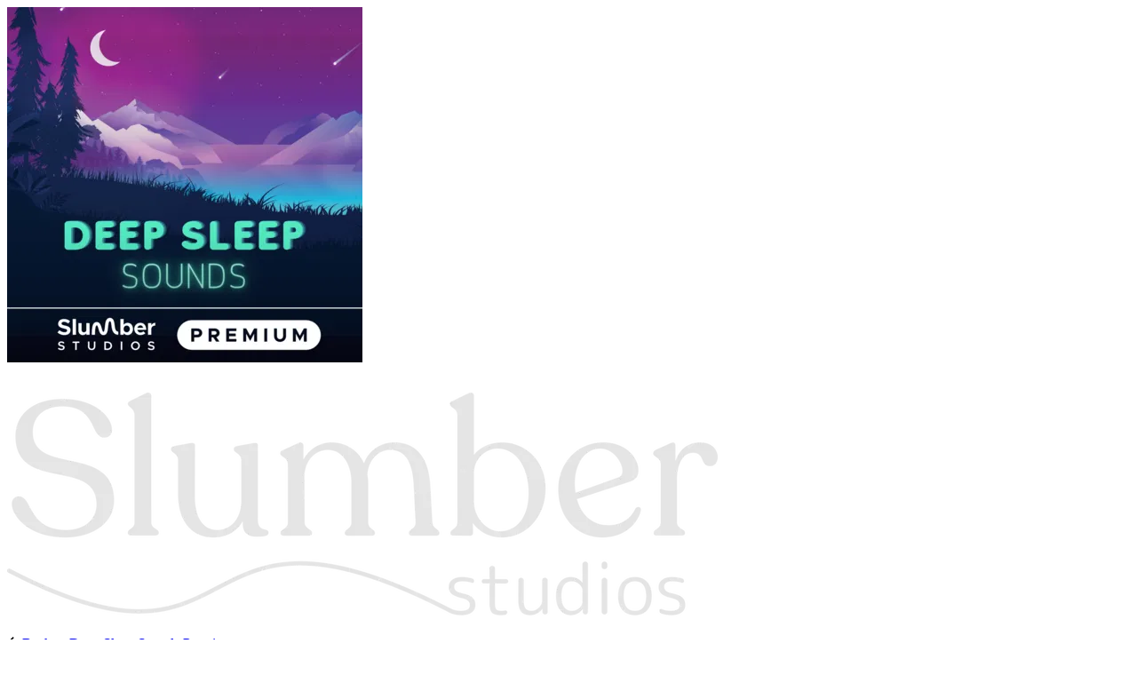

--- FILE ---
content_type: text/html; charset=utf-8
request_url: https://sleepsounds.supercast.com/checkouts/new?subscription%5Bplan_id%5D=6165&subscription%5Bprice_id%5D=10993&coupon=&
body_size: 5554
content:

<!DOCTYPE html>
<html>
<head>

  <meta charset="utf-8" />
    <meta name="turbo-cache-control" content="no-cache" />
  <meta http-equiv="X-UA-Compatible" content="IE=edge,chrome=1" />
  <meta name="viewport" content="width=device-width, initial-scale=1, minimum-scale=1, maximum-scale=1, user-scalable=no">
  <meta property="og:type" content="website" />
<meta name="twitter:card" content="summary" />
<meta property="og:site_name" content="Supercast" />
<meta name="twitter:domain" content="supercast.com" />
<meta name="twitter:site" content="@supercast" />

<meta property="og:url" content="https://sleepsounds.supercast.com/" />
<meta name="twitter:url" content="https://sleepsounds.supercast.com/" />

<meta property="og:image" content="https://supercast-storage-assets.b-cdn.net/channel/1518/artwork/small-35a3c95885d1f49abf1030a1388547df.png" />
<meta property="og:image:secure_url" content="https://supercast-storage-assets.b-cdn.net/channel/1518/artwork/small-35a3c95885d1f49abf1030a1388547df.png" />
<meta name="twitter:image" content="https://supercast-storage-assets.b-cdn.net/channel/1518/artwork/small-35a3c95885d1f49abf1030a1388547df.png" />
<meta property="og:image:width" content="1400" />
<meta property="og:image:height" content="1400" />

  <meta property="og:title" content="Deep Sleep Sounds Premium" />
  <meta name="twitter:title" content="Deep Sleep Sounds Premium" />
  <meta property="og:image:alt" content="Artwork for Supercast series Deep Sleep Sounds Premium" />
  <meta name="twitter:image:alt" content="Artwork for Supercast series Deep Sleep Sounds Premium" />

  <meta name="description" content="Help support the podcast and get access to 8-hour episodes for all-night listening.

(Please note: Unfortunately, due to changes in Spotify's policies, Deep Sleep Sounds premium is no longer available in Spotify.)" />
  <meta property="og:description" content="Help support the podcast and get access to 8-hour episodes for all-night listening.

(Please note: Unfortunately, due to changes in Spotify's policies, Deep Sleep Sounds premium is no longer available in Spotify.)" />
  <meta name="twitter:description" content="Help support the podcast and get access to 8-hour episodes for all-night listening.

(Please note: Unfortunately, due to changes in Spotify's policies, Deep Sleep Sounds premium is no longer available in Spotify.)" />

  <link href="https://assets.supercast.com/assets/favicon-f9dc683f.png" rel="shortcut icon" type="image/x-icon"/>

  <title>Deep Sleep Sounds Premium</title>
  <meta name="csrf-param" content="authenticity_token" />
<meta name="csrf-token" content="ni86xxEKGymCyo1OPwcabA6VSLN6RlnB0WShWDE4IU1WEozMNi37bJ46nvv0ezRbDbNMj49YXvmSKd-GGKuZLw" />
  
  <script src="https://assets.supercast.com/assets/engines/signup/signup-d31b79bc.js"></script>
  <script src="https://assets.supercast.com/assets/core-63068320.js"></script>

  <style>
    :root {
      --accent-color: #6c5be7;
      --accent-color-text: white;
      --emphasis-color: #6c5be7;
      --emphasis-color-text: white;
    }
  </style>
  <link rel="stylesheet" href="https://assets.supercast.com/assets/tailwind-1213b88d.css" media="all" />
  <input type="hidden" id="__mixpanel_key" value="3e69e23c251d27d8116bf32f597ee0d4">

<script>
  document.addEventListener('DOMContentLoaded', function() {
    if (window.analytics) {
      window.analytics.logEvent('Viewed Signup Checkouts - New Page', {
        category: "Signup",
        name: "Checkouts - New",
        path: window.location.pathname,
        referrer: document.referrer,
        title: document.title,
        url: window.location.href,
        subdomain: window.location.host.split(".")[0],
        signed_in: false,
      });

    }
  });
</script>
</head>
<body class="text-lg overflow-x-hidden" data-controller="preview-target" data-environment="production">
  <div aria-live="assertive" class="pointer-events-none fixed inset-0 flex items-end px-4 py-6 sm:items-start sm:p-6 sm:pt-24 z-50">
  <div class="flex w-full flex-col items-center space-y-4 sm:items-end">

  </div>
</div>
  <div class='flex flex-col h-screen justify-between'>
    <div class='mb-auto'>
        <div class="w-full h-full min-h-screen bg-white lg:bg-gray-900 lg:py-8 lg:px-4 md:py-8 relative overflow-hidden">
    <img class="print:hidden hidden lg:block absolute top-0 left-0 right-0 bottom-0 w-full blur-xl opacity-10 z-0" src="https://supercast-storage-assets.b-cdn.net/channel/1518/artwork/small-35a3c95885d1f49abf1030a1388547df.png" />
    <div class="relative mx-auto lg:w-[42rem]">
      <a class="hidden print:hidden lg:block" href="https://sleepsounds.supercast.com">
        <img class="h-12 my-12" src="https://supercast-storage-assets.b-cdn.net/landingpage/1561/logo/large-eb8e6b02b55b6b484b6f82fafcc817a2.png" />
</a>      <div class="lg:rounded-2xl bg-white relative overflow-hidden lg:h-fit text-black">
        <script src="https://www.google.com/recaptcha/api.js?render=explicit" async defer></script>

<div>
  <form class="simple_form sc-form inline-signup-form flex-grow text-left stripe-form" id="new_subscription" data-turbo="false" data-controller="stripe-payment" data-stripe-payment-account-value="acct_1Ge3L6IYm8T5jbLt" data-stripe-payment-currency-value="usd" data-stripe-payment-public-key-value="pk_live_bagv5Fc5xK3SGaZ5kXbZHbAu00Epcah2m9" data-stripe-payment-intent-secret-value="seti_1SsNRmIYm8T5jbLtLYJ1diiz_secret_Tq3Y0TDkvNcWL1Rl02WwRvGFHMCK6vz" data-stripe-payment-intent-type-value="setup" data-stripe-payment-amount-value="299" data-stripe-payment-description-value="Deep Sleep Sounds Premium Subscription" data-stripe-payment-interval-value="month" action="https://sleepsounds.supercast.com/checkouts" accept-charset="UTF-8" method="post"><input type="hidden" name="authenticity_token" value="unoazKYNijVO8JEUKGM5iGhSAzrViFLQ0_diZ1XRajFIW2hDTmksr7aYBneIeCIbJenh16sf3exiP0TGjCS0Hw" autocomplete="off" />
    <input type="hidden" name="code" id="code" autocomplete="off" />
    <input type="hidden" name="coupon" id="coupon" autocomplete="off" />
    <input type="hidden" name="opt_out" id="opt_out" autocomplete="off" />
    <div class="field hidden subscription_config"><input value="null" class="hidden sc-input" autocomplete="off" type="hidden" name="subscription[config]" id="subscription_config" /></div>
    <div class="field hidden subscription_plan_id"><input class="hidden sc-input" autocomplete="off" type="hidden" value="6165" name="subscription[plan_id]" id="subscription_plan_id" /></div>
    <div class="field hidden subscription_price_id"><input class="hidden sc-input" autocomplete="off" type="hidden" value="10993" name="subscription[price_id]" id="subscription_price_id" /></div>

    <div class='flex flex-col items-stretch'>
      
<div class='bg-gray-200 flex flex-col gap-4 p-6 md:p-12 pb-0 md:pb-0'
     data-controller='extra-support'
     data-base-price="299">

    <a href="javascript: history.back();" class="text-gray-500 stroke-gray-500 flex gap-2 items-center"><svg verion="1.1" role="img" width="13" height="13" viewBox="0 0 13 13" aria-label="Left arrow"><path d="m1130 7.6875h-9.88812l4.53781-4.5378125-1.14969-1.1496875-6.5 6.5 6.5 6.5 1.14969-1.1496875-4.53781-4.5378125h9.88812z" transform="matrix(1 0 0 1 -1117 -2)"/></svg> Back to Deep Sleep Sounds Premium</a>
  <header class='font-bold text-xl'>
    Subscribe to Deep Sleep Sounds Premium
  </header>

      <div class='py-2 flex items-center relative'>
        <div
          class="p-1 text-gray-700 bg-gray-100 relative inline-flex flex-shrink-0 rounded-full cursor-pointer border-none focus:outline-none items-center"
          >
            <a class="bg-white text-accent font-normal inline-block text-xs py-1 px-3 rounded-full ring-0" data-turbo="true" href="/checkouts/new?subscription%5Bplan_id%5D=6165&amp;subscription%5Bprice_id%5D=10993">
              Monthly
</a>            <a class=" font-normal inline-block text-xs py-1 px-3 rounded-full ring-0" data-turbo="true" href="/checkouts/new?subscription%5Bplan_id%5D=6165&amp;subscription%5Bprice_id%5D=10994">
              Yearly
                <span class='font-bold text-black'>(Save 30%)</span>
</a>        </div>
      </div>

    <turbo-frame data-extra-support-target="price" id="checkout-price" src="/checkouts/price?subscription%5Bplan_id%5D=6165&amp;subscription%5Bprice_id%5D=10993"></turbo-frame>

      <div data-controller="visibility-toggle" data-visibility-target-initial-toggle="false">
        <button type="button" class='font-medium bg-transparent text-accent' data-action="click->visibility-toggle#toggle">Increase your monthly support</button>
        <div data-target="visibility-toggle.target" class="hidden">
          <div class='text-sm text-gray-700 font-italic'>Pick a monthly support level, or enter your own.</div>
          <div class='flex flex-col md:flex-row items-center gap-2 mt-2'>
            <div class="flex w-full md:w-auto flex-wrap rounded-md border-gray-200 border-solid border">
    <div class="block has-[:checked]:font-bold bg-gray-200 text-black border-solid border-gray-300 border-0 border-r last:border-r-0 first:rounded-l-md last:rounded-r-md p-2 py-1 text-sm has-[:checked]:bg-accent has-[:checked]:text-white">
        <input class="hidden peer" type="radio" value="0" checked="checked" name="subscription[extra_support_cents]" id="subscription_extra_support_cents_0" />
        <label class="block w-full" for="subscription_extra_support_cents_0">$2.99</label>
</div>    <div class="block has-[:checked]:font-bold bg-gray-200 text-black border-solid border-gray-300 border-0 border-r last:border-r-0 first:rounded-l-md last:rounded-r-md p-2 py-1 text-sm has-[:checked]:bg-accent has-[:checked]:text-white">
        <input class="hidden peer" type="radio" value="200" name="subscription[extra_support_cents]" id="subscription_extra_support_cents_200" />
        <label class="block w-full" for="subscription_extra_support_cents_200">$4.99</label>
</div>    <div class="block has-[:checked]:font-bold bg-gray-200 text-black border-solid border-gray-300 border-0 border-r last:border-r-0 first:rounded-l-md last:rounded-r-md p-2 py-1 text-sm has-[:checked]:bg-accent has-[:checked]:text-white">
        <input class="hidden peer" type="radio" value="700" name="subscription[extra_support_cents]" id="subscription_extra_support_cents_700" />
        <label class="block w-full" for="subscription_extra_support_cents_700">$9.99</label>
</div></div>

          <input type="number" name="custom_extra_support_cents" id="custom_extra_support_cents" value="" min="2" placeholder="Other" class="w-full md:w-24 w-full block focus:bg-accent focus:text-accent-text text-black border-gray-200 border-solid border bg-gray-100 placeholder:text-black p-2 py-1 rounded-md text-sm" data-target="extra-support.custom" data-action="focus-&gt;extra-support#useCustom change-&gt;extra-support#updatePreview" />

            <div data-extra-support-target="error" class="text-red-500 text-sm hidden inline-error"></div>
          </div>
        </div>
      </div>

    <turbo-frame data-extra-support-target="price" id="payment-timeline" src="/checkouts/payment_timeline?subscription%5Bplan_id%5D=6165&amp;subscription%5Bprice_id%5D=10993"></turbo-frame>
</div>

      <div class="p-6 md:p-12 pb-6">
  <div data-stripe-payment-target="progress" class="w-full h-full hidden">
    <svg verion="1.1" role="img" width="24" height="24" viewBox="0 0 24 24" aria-label="loading" class="animate-spin w-16 h-16 stroke-gray-500 fill-gray-500 place-self-center"><path d="M12 20.498L12 22.498" fill="none" stroke="currentColor" stroke-linecap="round" stroke-linejoin="round"></path><path d="M21.5 12.998L19.5 12.998" fill="none" stroke="currentColor" stroke-linecap="round" stroke-linejoin="round"></path><path d="M12 1.498L12 5.498" fill="none" stroke="currentColor" stroke-linecap="round" stroke-linejoin="round"></path><path d="M8.94 19.889L8.173 21.736" fill="none" stroke="currentColor" stroke-linecap="round" stroke-linejoin="round"></path><path d="M15.064 19.889L15.826 21.736" fill="none" stroke="currentColor" stroke-linecap="round" stroke-linejoin="round"></path><path d="M4.5 12.998L2.5 12.998" fill="none" stroke="currentColor" stroke-linecap="round" stroke-linejoin="round"></path><path d="M20.776 9.362L18.929 10.128" fill="none" stroke="currentColor" stroke-linecap="round" stroke-linejoin="round"></path><path d="M5.07 15.868L3.223 16.634" fill="none" stroke="currentColor" stroke-linecap="round" stroke-linejoin="round"></path><path d="M17.303 18.302L18.717 19.716" fill="none" stroke="currentColor" stroke-linecap="round" stroke-linejoin="round"></path><path d="M18.717 6.28L17.303 7.694" fill="none" stroke="currentColor" stroke-linecap="round" stroke-linejoin="round"></path><path d="M15.635 4.221L14.869 6.069" fill="none" stroke="currentColor" stroke-linecap="round" stroke-linejoin="round"></path><path d="M8.363 4.222L9.13 6.069" fill="none" stroke="currentColor" stroke-linecap="round" stroke-linejoin="round"></path><path d="M5.282 6.28L6.696 7.694" fill="none" stroke="currentColor" stroke-linecap="round" stroke-linejoin="round"></path><path d="M6.696 18.302L5.282 19.716" fill="none" stroke="currentColor" stroke-linecap="round" stroke-linejoin="round"></path><path d="M18.929 15.868L20.776 16.634" fill="none" stroke="currentColor" stroke-linecap="round" stroke-linejoin="round"></path><path d="M3.223 9.362L5.07 10.128" fill="none" stroke="currentColor" stroke-linecap="round" stroke-linejoin="round"></path></svg>
  </div>

  <input type="hidden" name="intent_id" id="intent_id" value="seti_1SsNRmIYm8T5jbLtLYJ1diiz" autocomplete="off" />

  <div data-stripe-payment-target="nameContainer">
    
        <div class='grid grid-cols-2 gap-2 w-full'>
          <div class="mb-4 string required subscription_user_first_name"><input class="text-input focus:outline-2 focus:outline-offset-2 focus:outline-gray-300 string required sc-input" data-stripe-payment-target="firstNameInput" required="required" aria-required="true" placeholder="First Name" type="text" name="subscription[user][first_name]" id="subscription_user_first_name" /></div>
          <div class="mb-4 string required subscription_user_last_name"><input class="text-input focus:outline-2 focus:outline-offset-2 focus:outline-gray-300 string required sc-input" data-stripe-payment-target="lastNameInput" required="required" aria-required="true" placeholder="Last Name" type="text" name="subscription[user][last_name]" id="subscription_user_last_name" /></div>
        </div>
        <div class="mb-4 email required subscription_user_email"><input class="text-input focus:outline-2 focus:outline-offset-2 focus:outline-gray-300 string email required sc-input read-only:cursor-not-allowed read-only:bg-gray-50 read-only:text-gray-500 read-only:outline-gray-200" data-stripe-payment-target="emailInput" required="required" aria-required="true" placeholder="Email" type="email" name="subscription[user][email]" id="subscription_user_email" /></div>
        <div data-target="email-validation.error" id="existing-user-error" class='text-red-500'></div>
        <div data-target="email-validation.emailSuggestion" class='text-right mt-2'></div>
  </div>

    <div data-stripe-payment-target="couponContainer" data-controller="visibility-toggle" data-visibility-target-initial-toggle="false">
      <div class="pb-4">
        <button type="button" data-target="visibility-toggle.target" data-trigger-value="false" class='font-small bg-transparent text-accent' data-action="click->visibility-toggle#toggle">Apply promo code</button>
          <div data-target="visibility-toggle.target" class="hidden">
            <div class="flex gap-2">
              <input type="text" name="entered_coupon" id="entered_coupon" placeholder="Promo code" class="text-input string sc-input" />
              <button type="submit" name="apply_coupon" value="1" formnovalidate="formnovalidate" class="relative cursor-pointer inline-block no-underline font-semibold focus-visible:outline focus-visible:outline-2 focus-visible:outline-offset-2 rounded-md px-2.5 py-1.5 text-sm bg-gray-800 hover:bg-gray-700 shadow-sm focus-visible:outline-gray-800 text-white border-2 border-solid border-gray-800 hover:border-gray-700 disabled:opacity-50 disabled:hover:bg-gray-800 disabled:hover:border-gray-800 disabled:cursor-not-allowed  " data-controller="button">
  <span class="flex items-center justify-center gap-1">
      Apply
  </span>
</button>
            </div>
          </div>
      </div>
    </div>

    <div class='pb-4'>
      <div data-target="stripe-payment.paymentButtonContainer" class="hidden">
        <div data-target="stripe-payment.paymentButtonElement"></div>
        <div class="mt-4 text-sm text-gray-500">
  By clicking "Pay", you agree to the Supercast
    <a target="_blank" class="text-gray-500 underline" href="https://sleepsounds.supercast.com/contracts/6">Privacy Policy</a>
    <a target="_blank" class="text-gray-500 underline" href="https://sleepsounds.supercast.com/contracts/8">Terms of Use</a>

    and that Supercast will charge your card monthly according to the payment schedule above.
</div>
        <p class="text-sm mt-4"><a href="#" data-action="stripe-payment#switchToCard" class='text-accent'>Enter a credit card instead</a>.</p>
      </div>

      <div>
        <div id="credit_card" class='p-3 hidden border-solid w-full border border-gray-300 rounded-md focus:border-purple-300 focus:ring focus:ring-purple-200 focus:ring-opacity-50' data-target="stripe-payment.cardElement"></div>
      </div>

      <p data-target="stripe-payment.paymentError" role="alert" class="text-red-500 text-sm mt-1" data-target="subscription-duplicate-check.error" style='max-width: 400px'>
      </p>
    </div>

    <div id="recaptcha-container">
      <div class="g-recaptcha"
            data-stripe-payment-target="recaptcha"
            data-sitekey="6LdKpT4oAAAAAK-9UKrW2W61v6U9ZK5QDAS1dhYW"
            data-callback="captchaCallback"
            data-size="invisible"></div>
    </div>

    <div data-target="stripe-payment.signupButtonContainer" class="hidden">
      <input type="submit" name="commit" value="Sign up now" disabled="disabled" class="btn btn-accent" data-target="stripe-payment.signupButton" data-action="click-&gt;stripe-payment#submitForm" data-disable-with="Sign up now" />

    <div class="mt-4 text-sm text-gray-500">
  By clicking "Sign up now", you agree to the Supercast
    <a target="_blank" class="text-gray-500 underline" href="https://sleepsounds.supercast.com/contracts/6">Privacy Policy</a>
    <a target="_blank" class="text-gray-500 underline" href="https://sleepsounds.supercast.com/contracts/8">Terms of Use</a>

    and that Supercast will charge your card monthly according to the payment schedule above.
</div>

    </div>
</div>

    </div>
</form></div>

      </div>
    </div>
  </div>

    </div>
  </div>

  <div class="relative z-50" hidden="hidden" data-controller="modal-component" data-show-on-load="false" data-confetti="false">
  <div data-action="click->modal-component#close" class='fixed top-0 left-0 right-0 bottom-0 bg-gray-900 opacity-80'>
  </div>
  <div class='grid grid-cols-1 fixed top-0 left-0 right-0 bottom-0 backdrop-blur'>
    <div data-target="modal-component.loading" class='place-self-center'>
      <svg class='animate-spin w-16 h-16 text-sky-500'  xmlns="http://www.w3.org/2000/svg" fill="none" viewBox="0 0 14 14" height="14" width="14"><g id="loading-circle--progress-loading-load-half-wait-waiting"><path id="Union" fill="currentColor" fill-rule="evenodd" d="M7 1.5C3.96243 1.5 1.5 3.96243 1.5 7c0 2.8891 2.22811 5.2585 5.05918 5.4826 0.41292 0.0327 0.72117 0.3939 0.68848 0.8069 -0.03268 0.4129 -0.39392 0.7211 -0.80684 0.6885C2.83589 13.6926 0 10.6779 0 7c0 -3.86599 3.13401 -7 7 -7 3.6779 0 6.6926 2.83589 6.978 6.44082 0.0326 0.41292 -0.2756 0.77416 -0.6885 0.80684 -0.413 0.03269 -0.7742 -0.27556 -0.8069 -0.68848C12.2585 3.72811 9.8891 1.5 7 1.5Zm4.121 10.2585c0.2323 0.3429 0.1425 0.8092 -0.2005 1.0415 -0.5396 0.3654 -1.13335 0.6577 -1.76687 0.8624 -0.39415 0.1273 -0.8169 -0.089 -0.94423 -0.4831 -0.12733 -0.3942 0.08897 -0.817 0.48313 -0.9443 0.49667 -0.1604 0.96274 -0.3898 1.38697 -0.677 0.343 -0.2323 0.8093 -0.1425 1.0415 0.2005Zm2.5412 -2.60485c0.1274 -0.39416 -0.0889 -0.81691 -0.4831 -0.94424 -0.3941 -0.12733 -0.8169 0.08898 -0.9442 0.48313 -0.1605 0.49667 -0.3898 0.96273 -0.6771 1.38696 -0.2322 0.343 -0.1425 0.8093 0.2005 1.0415 0.343 0.2323 0.8093 0.1425 1.0416 -0.2005 0.3654 -0.5396 0.6577 -1.13334 0.8623 -1.76685Z" clip-rule="evenodd" stroke-width="1"></path></g></svg>

    </div>
    <div class='bg-white transition transform md:opacity-0 translate-y-full md:translate-y-0 md:scale-50 md:rounded-3xl rounded-t-3xl place-self-end md:place-self-center p-4 lg:p-8 text-left relative m-0 md:m-8 overflow-auto max-h-[95%] box-border max-w-full w-full lg:w-auto duration-300' data-target="modal-component.modal">
      <a href='#' data-action="modal-component#close" class='absolute text-center w-6 h-6 right-4 top-4 no-underline text-gray-700'>✕</a>
      <div data-target='modal-component.content' data-action="click->modal-component#interacted keypress->modal-component#interacted">
        
      </div>
    </div>
  </div>
</div>

</body>
</html>



--- FILE ---
content_type: text/html; charset=utf-8
request_url: https://sleepsounds.supercast.com/checkouts/price?subscription%5Bplan_id%5D=6165&subscription%5Bprice_id%5D=10993
body_size: 3132
content:

<!DOCTYPE html>
<html>
<head>

  <meta charset="utf-8" />
    <meta name="turbo-cache-control" content="no-cache" />
  <meta http-equiv="X-UA-Compatible" content="IE=edge,chrome=1" />
  <meta name="viewport" content="width=device-width, initial-scale=1, minimum-scale=1, maximum-scale=1, user-scalable=no">
  <meta property="og:type" content="website" />
<meta name="twitter:card" content="summary" />
<meta property="og:site_name" content="Supercast" />
<meta name="twitter:domain" content="supercast.com" />
<meta name="twitter:site" content="@supercast" />

<meta property="og:url" content="https://sleepsounds.supercast.com/" />
<meta name="twitter:url" content="https://sleepsounds.supercast.com/" />

<meta property="og:image" content="https://supercast-storage-assets.b-cdn.net/channel/1518/artwork/small-35a3c95885d1f49abf1030a1388547df.png" />
<meta property="og:image:secure_url" content="https://supercast-storage-assets.b-cdn.net/channel/1518/artwork/small-35a3c95885d1f49abf1030a1388547df.png" />
<meta name="twitter:image" content="https://supercast-storage-assets.b-cdn.net/channel/1518/artwork/small-35a3c95885d1f49abf1030a1388547df.png" />
<meta property="og:image:width" content="1400" />
<meta property="og:image:height" content="1400" />

  <meta property="og:title" content="Deep Sleep Sounds Premium" />
  <meta name="twitter:title" content="Deep Sleep Sounds Premium" />
  <meta property="og:image:alt" content="Artwork for Supercast series Deep Sleep Sounds Premium" />
  <meta name="twitter:image:alt" content="Artwork for Supercast series Deep Sleep Sounds Premium" />

  <meta name="description" content="Help support the podcast and get access to 8-hour episodes for all-night listening.

(Please note: Unfortunately, due to changes in Spotify's policies, Deep Sleep Sounds premium is no longer available in Spotify.)" />
  <meta property="og:description" content="Help support the podcast and get access to 8-hour episodes for all-night listening.

(Please note: Unfortunately, due to changes in Spotify's policies, Deep Sleep Sounds premium is no longer available in Spotify.)" />
  <meta name="twitter:description" content="Help support the podcast and get access to 8-hour episodes for all-night listening.

(Please note: Unfortunately, due to changes in Spotify's policies, Deep Sleep Sounds premium is no longer available in Spotify.)" />

  <link href="https://assets.supercast.com/assets/favicon-f9dc683f.png" rel="shortcut icon" type="image/x-icon"/>

  <title>Deep Sleep Sounds Premium</title>
  <meta name="csrf-param" content="authenticity_token" />
<meta name="csrf-token" content="Xr2J5qjes_tt5x8qAklODeXKEpl2V6DEbdwEOBgEwzaWgD_tj_lTvnEXDJ_JNWA65uwWpYNJp_wukXrmMZd7VA" />
  
  <script src="https://assets.supercast.com/assets/engines/signup/signup-f0873d64.js"></script>
  <script src="https://assets.supercast.com/assets/core-63068320.js"></script>

  <style>
    :root {
      --accent-color: #6c5be7;
      --accent-color-text: white;
      --emphasis-color: #6c5be7;
      --emphasis-color-text: white;
    }
  </style>
  <link rel="stylesheet" href="https://assets.supercast.com/assets/tailwind-1213b88d.css" media="all" />
  <input type="hidden" id="__mixpanel_key" value="3e69e23c251d27d8116bf32f597ee0d4">

<script>
  document.addEventListener('DOMContentLoaded', function() {
    if (window.analytics) {
      window.analytics.logEvent('Viewed Signup Checkouts - Price Page', {
        category: "Signup",
        name: "Checkouts - Price",
        path: window.location.pathname,
        referrer: document.referrer,
        title: document.title,
        url: window.location.href,
        subdomain: window.location.host.split(".")[0],
        signed_in: false,
      });

    }
  });
</script>
</head>
<body class="text-lg overflow-x-hidden" data-controller="preview-target" data-environment="production">
  <div aria-live="assertive" class="pointer-events-none fixed inset-0 flex items-end px-4 py-6 sm:items-start sm:p-6 sm:pt-24 z-50">
  <div class="flex w-full flex-col items-center space-y-4 sm:items-end">

  </div>
</div>
  <div class='flex flex-col h-screen justify-between'>
    <div class='mb-auto'>
        <div class="w-full h-full min-h-screen bg-white lg:bg-gray-900 lg:py-8 lg:px-4 md:py-8 relative overflow-hidden">
    <img class="print:hidden hidden lg:block absolute top-0 left-0 right-0 bottom-0 w-full blur-xl opacity-10 z-0" src="https://supercast-storage-assets.b-cdn.net/channel/1518/artwork/small-35a3c95885d1f49abf1030a1388547df.png" />
    <div class="relative mx-auto lg:w-[42rem]">
      <a class="hidden print:hidden lg:block" href="https://sleepsounds.supercast.com">
        <img class="h-12 my-12" src="https://supercast-storage-assets.b-cdn.net/landingpage/1561/logo/large-eb8e6b02b55b6b484b6f82fafcc817a2.png" />
</a>      <div class="lg:rounded-2xl bg-white relative overflow-hidden lg:h-fit text-black">
        <turbo-frame data-target="extra-support.price" id="checkout-price">
  <div class='plan-pricing '>
  <h3>
    <span class='false'>

        <div class="inline-block">
          <span class='text-3xl font-medium'><span data-controller="price-component">
  <span data-price-component-target="amount" class="hidden">
      $3.23
      <span data-price-component-target="isoCode">
        USD
      </span>
  </span>
  <span data-price-component-target="loading" class="inline-block">
    <span class="inline-block h-2.5 bg-gray-200 rounded-full dark:bg-gray-700 w-16"></span>
  </span>
</span>
</span>
          / month
        </div>
    </span>
      <div class='text-gray-500 text-md'>
        includes $0.24 estimated tax.
      </div>
  </h3>
</div>

</turbo-frame>
      </div>
    </div>
  </div>

    </div>
  </div>

  <div class="relative z-50" hidden="hidden" data-controller="modal-component" data-show-on-load="false" data-confetti="false">
  <div data-action="click->modal-component#close" class='fixed top-0 left-0 right-0 bottom-0 bg-gray-900 opacity-80'>
  </div>
  <div class='grid grid-cols-1 fixed top-0 left-0 right-0 bottom-0 backdrop-blur'>
    <div data-target="modal-component.loading" class='place-self-center'>
      <svg class='animate-spin w-16 h-16 text-sky-500'  xmlns="http://www.w3.org/2000/svg" fill="none" viewBox="0 0 14 14" height="14" width="14"><g id="loading-circle--progress-loading-load-half-wait-waiting"><path id="Union" fill="currentColor" fill-rule="evenodd" d="M7 1.5C3.96243 1.5 1.5 3.96243 1.5 7c0 2.8891 2.22811 5.2585 5.05918 5.4826 0.41292 0.0327 0.72117 0.3939 0.68848 0.8069 -0.03268 0.4129 -0.39392 0.7211 -0.80684 0.6885C2.83589 13.6926 0 10.6779 0 7c0 -3.86599 3.13401 -7 7 -7 3.6779 0 6.6926 2.83589 6.978 6.44082 0.0326 0.41292 -0.2756 0.77416 -0.6885 0.80684 -0.413 0.03269 -0.7742 -0.27556 -0.8069 -0.68848C12.2585 3.72811 9.8891 1.5 7 1.5Zm4.121 10.2585c0.2323 0.3429 0.1425 0.8092 -0.2005 1.0415 -0.5396 0.3654 -1.13335 0.6577 -1.76687 0.8624 -0.39415 0.1273 -0.8169 -0.089 -0.94423 -0.4831 -0.12733 -0.3942 0.08897 -0.817 0.48313 -0.9443 0.49667 -0.1604 0.96274 -0.3898 1.38697 -0.677 0.343 -0.2323 0.8093 -0.1425 1.0415 0.2005Zm2.5412 -2.60485c0.1274 -0.39416 -0.0889 -0.81691 -0.4831 -0.94424 -0.3941 -0.12733 -0.8169 0.08898 -0.9442 0.48313 -0.1605 0.49667 -0.3898 0.96273 -0.6771 1.38696 -0.2322 0.343 -0.1425 0.8093 0.2005 1.0415 0.343 0.2323 0.8093 0.1425 1.0416 -0.2005 0.3654 -0.5396 0.6577 -1.13334 0.8623 -1.76685Z" clip-rule="evenodd" stroke-width="1"></path></g></svg>

    </div>
    <div class='bg-white transition transform md:opacity-0 translate-y-full md:translate-y-0 md:scale-50 md:rounded-3xl rounded-t-3xl place-self-end md:place-self-center p-4 lg:p-8 text-left relative m-0 md:m-8 overflow-auto max-h-[95%] box-border max-w-full w-full lg:w-auto duration-300' data-target="modal-component.modal">
      <a href='#' data-action="modal-component#close" class='absolute text-center w-6 h-6 right-4 top-4 no-underline text-gray-700'>✕</a>
      <div data-target='modal-component.content' data-action="click->modal-component#interacted keypress->modal-component#interacted">
        
      </div>
    </div>
  </div>
</div>

</body>
</html>



--- FILE ---
content_type: text/html; charset=utf-8
request_url: https://sleepsounds.supercast.com/checkouts/payment_timeline?subscription%5Bplan_id%5D=6165&subscription%5Bprice_id%5D=10993
body_size: 3428
content:

<!DOCTYPE html>
<html>
<head>

  <meta charset="utf-8" />
    <meta name="turbo-cache-control" content="no-cache" />
  <meta http-equiv="X-UA-Compatible" content="IE=edge,chrome=1" />
  <meta name="viewport" content="width=device-width, initial-scale=1, minimum-scale=1, maximum-scale=1, user-scalable=no">
  <meta property="og:type" content="website" />
<meta name="twitter:card" content="summary" />
<meta property="og:site_name" content="Supercast" />
<meta name="twitter:domain" content="supercast.com" />
<meta name="twitter:site" content="@supercast" />

<meta property="og:url" content="https://sleepsounds.supercast.com/" />
<meta name="twitter:url" content="https://sleepsounds.supercast.com/" />

<meta property="og:image" content="https://supercast-storage-assets.b-cdn.net/channel/1518/artwork/small-35a3c95885d1f49abf1030a1388547df.png" />
<meta property="og:image:secure_url" content="https://supercast-storage-assets.b-cdn.net/channel/1518/artwork/small-35a3c95885d1f49abf1030a1388547df.png" />
<meta name="twitter:image" content="https://supercast-storage-assets.b-cdn.net/channel/1518/artwork/small-35a3c95885d1f49abf1030a1388547df.png" />
<meta property="og:image:width" content="1400" />
<meta property="og:image:height" content="1400" />

  <meta property="og:title" content="Deep Sleep Sounds Premium" />
  <meta name="twitter:title" content="Deep Sleep Sounds Premium" />
  <meta property="og:image:alt" content="Artwork for Supercast series Deep Sleep Sounds Premium" />
  <meta name="twitter:image:alt" content="Artwork for Supercast series Deep Sleep Sounds Premium" />

  <meta name="description" content="Help support the podcast and get access to 8-hour episodes for all-night listening.

(Please note: Unfortunately, due to changes in Spotify's policies, Deep Sleep Sounds premium is no longer available in Spotify.)" />
  <meta property="og:description" content="Help support the podcast and get access to 8-hour episodes for all-night listening.

(Please note: Unfortunately, due to changes in Spotify's policies, Deep Sleep Sounds premium is no longer available in Spotify.)" />
  <meta name="twitter:description" content="Help support the podcast and get access to 8-hour episodes for all-night listening.

(Please note: Unfortunately, due to changes in Spotify's policies, Deep Sleep Sounds premium is no longer available in Spotify.)" />

  <link href="https://assets.supercast.com/assets/favicon-f9dc683f.png" rel="shortcut icon" type="image/x-icon"/>

  <title>Deep Sleep Sounds Premium</title>
  <meta name="csrf-param" content="authenticity_token" />
<meta name="csrf-token" content="vwanTgcI-nhq1O3bw333Rr4IgkIGgLcQvTmYb_W6Lbt3OxFFIC8aPXYk_m4IAdlxvS6GfvOesCj-dOax3CmV2Q" />
  
  <script src="https://assets.supercast.com/assets/engines/signup/signup-f0873d64.js"></script>
  <script src="https://assets.supercast.com/assets/core-63068320.js"></script>

  <style>
    :root {
      --accent-color: #6c5be7;
      --accent-color-text: white;
      --emphasis-color: #6c5be7;
      --emphasis-color-text: white;
    }
  </style>
  <link rel="stylesheet" href="https://assets.supercast.com/assets/tailwind-1213b88d.css" media="all" />
  <input type="hidden" id="__mixpanel_key" value="3e69e23c251d27d8116bf32f597ee0d4">

<script>
  document.addEventListener('DOMContentLoaded', function() {
    if (window.analytics) {
      window.analytics.logEvent('Viewed Signup Checkouts - Payment Timeline Page', {
        category: "Signup",
        name: "Checkouts - Payment Timeline",
        path: window.location.pathname,
        referrer: document.referrer,
        title: document.title,
        url: window.location.href,
        subdomain: window.location.host.split(".")[0],
        signed_in: false,
      });

    }
  });
</script>
</head>
<body class="text-lg overflow-x-hidden" data-controller="preview-target" data-environment="production">
  <div aria-live="assertive" class="pointer-events-none fixed inset-0 flex items-end px-4 py-6 sm:items-start sm:p-6 sm:pt-24 z-50">
  <div class="flex w-full flex-col items-center space-y-4 sm:items-end">

  </div>
</div>
  <div class='flex flex-col h-screen justify-between'>
    <div class='mb-auto'>
        <div class="w-full h-full min-h-screen bg-white lg:bg-gray-900 lg:py-8 lg:px-4 md:py-8 relative overflow-hidden">
    <img class="print:hidden hidden lg:block absolute top-0 left-0 right-0 bottom-0 w-full blur-xl opacity-10 z-0" src="https://supercast-storage-assets.b-cdn.net/channel/1518/artwork/small-35a3c95885d1f49abf1030a1388547df.png" />
    <div class="relative mx-auto lg:w-[42rem]">
      <a class="hidden print:hidden lg:block" href="https://sleepsounds.supercast.com">
        <img class="h-12 my-12" src="https://supercast-storage-assets.b-cdn.net/landingpage/1561/logo/large-eb8e6b02b55b6b484b6f82fafcc817a2.png" />
</a>      <div class="lg:rounded-2xl bg-white relative overflow-hidden lg:h-fit text-black">
        <turbo-frame data-extra-support-target="price" id="payment-timeline">
  <nav aria-label="Payment timeline">
  <ol role="list" class="overflow-hidden">
      <li class="relative pb-5">
        <div class="absolute left-2.5 top-4 -ml-px mt-0.5 h-full w-0.5 bg-accent" aria-hidden="true"></div>
        <div class="group relative flex items-start" aria-current="step">
          <span class="flex h-9 items-center" aria-hidden="true">
            <span class="relative z-10 flex h-5 w-5 items-center justify-center rounded-full border-2 border-accent bg-white">
              <span class="h-2.5 w-2.5 rounded-full bg-accent"></span>
            </span>
          </span>
          <span class="pt-1.5 ml-4 flex min-w-0 w-full justify-between">
            <div class="flex flex-col">
              <span class="text-base font-medium text-gray-500">Today</span>
              <span class="text-sm text-gray-500">7 days trial - cancel anytime</span>
            </div>
            <div>
              <span class="text-base font-medium text-gray-500"><span data-controller="price-component">
  <span data-price-component-target="amount" class="hidden">
      Free
  </span>
  <span data-price-component-target="loading" class="inline-block">
    <span class="inline-block h-2.5 bg-gray-200 rounded-full dark:bg-gray-700 w-16"></span>
  </span>
</span>
</span>
            </div>
          </span>
        </div>
      </li>
      <li class="relative pb-5">
        <div class="absolute left-2.5 top-4 -ml-px mt-0.5 h-full w-0.5 bg-accent" aria-hidden="true"></div>
        <div class="group relative flex items-start" aria-current="step">
          <span class="flex h-9 items-center" aria-hidden="true">
            <span class="relative z-10 flex h-5 w-5 items-center justify-center rounded-full border-2 border-accent bg-white">
              <span class="h-2.5 w-2.5 rounded-full "></span>
            </span>
          </span>
          <span class="pt-1.5 ml-4 flex min-w-0 w-full justify-between">
            <div class="flex flex-col">
              <span class="text-base font-medium text-gray-500">Jan 29, 2026</span>
              <span class="text-sm text-gray-500"></span>
            </div>
            <div>
              <span class="text-base font-medium text-gray-500"><span data-controller="price-component">
  <span data-price-component-target="amount" class="hidden">
      $3.23
      <span data-price-component-target="isoCode">
        USD
      </span>
  </span>
  <span data-price-component-target="loading" class="inline-block">
    <span class="inline-block h-2.5 bg-gray-200 rounded-full dark:bg-gray-700 w-16"></span>
  </span>
</span>
</span>
            </div>
          </span>
        </div>
      </li>
      <li class="relative pb-5">
        <div class="absolute left-2.5 top-4 -ml-px mt-0.5 h-full w-0.5 bg-accent" aria-hidden="true"></div>
        <div class="group relative flex items-start" aria-current="step">
          <span class="flex h-9 items-center" aria-hidden="true">
            <span class="relative z-10 flex h-5 w-5 items-center justify-center rounded-full border-2 border-accent bg-white">
              <span class="h-2.5 w-2.5 rounded-full "></span>
            </span>
          </span>
          <span class="pt-1.5 ml-4 flex min-w-0 w-full justify-between">
            <div class="flex flex-col">
              <span class="text-base font-medium text-gray-500">Monthly on the 29th</span>
              <span class="text-sm text-gray-500">Recurring thereafter.</span>
            </div>
            <div>
              <span class="text-base font-medium text-gray-500"><span data-controller="price-component">
  <span data-price-component-target="amount" class="hidden">
      $3.23
      <span data-price-component-target="isoCode">
        USD
      </span>
  </span>
  <span data-price-component-target="loading" class="inline-block">
    <span class="inline-block h-2.5 bg-gray-200 rounded-full dark:bg-gray-700 w-16"></span>
  </span>
</span>
</span>
            </div>
          </span>
        </div>
      </li>
  </ol>
</nav>


</turbo-frame>
      </div>
    </div>
  </div>

    </div>
  </div>

  <div class="relative z-50" hidden="hidden" data-controller="modal-component" data-show-on-load="false" data-confetti="false">
  <div data-action="click->modal-component#close" class='fixed top-0 left-0 right-0 bottom-0 bg-gray-900 opacity-80'>
  </div>
  <div class='grid grid-cols-1 fixed top-0 left-0 right-0 bottom-0 backdrop-blur'>
    <div data-target="modal-component.loading" class='place-self-center'>
      <svg class='animate-spin w-16 h-16 text-sky-500'  xmlns="http://www.w3.org/2000/svg" fill="none" viewBox="0 0 14 14" height="14" width="14"><g id="loading-circle--progress-loading-load-half-wait-waiting"><path id="Union" fill="currentColor" fill-rule="evenodd" d="M7 1.5C3.96243 1.5 1.5 3.96243 1.5 7c0 2.8891 2.22811 5.2585 5.05918 5.4826 0.41292 0.0327 0.72117 0.3939 0.68848 0.8069 -0.03268 0.4129 -0.39392 0.7211 -0.80684 0.6885C2.83589 13.6926 0 10.6779 0 7c0 -3.86599 3.13401 -7 7 -7 3.6779 0 6.6926 2.83589 6.978 6.44082 0.0326 0.41292 -0.2756 0.77416 -0.6885 0.80684 -0.413 0.03269 -0.7742 -0.27556 -0.8069 -0.68848C12.2585 3.72811 9.8891 1.5 7 1.5Zm4.121 10.2585c0.2323 0.3429 0.1425 0.8092 -0.2005 1.0415 -0.5396 0.3654 -1.13335 0.6577 -1.76687 0.8624 -0.39415 0.1273 -0.8169 -0.089 -0.94423 -0.4831 -0.12733 -0.3942 0.08897 -0.817 0.48313 -0.9443 0.49667 -0.1604 0.96274 -0.3898 1.38697 -0.677 0.343 -0.2323 0.8093 -0.1425 1.0415 0.2005Zm2.5412 -2.60485c0.1274 -0.39416 -0.0889 -0.81691 -0.4831 -0.94424 -0.3941 -0.12733 -0.8169 0.08898 -0.9442 0.48313 -0.1605 0.49667 -0.3898 0.96273 -0.6771 1.38696 -0.2322 0.343 -0.1425 0.8093 0.2005 1.0415 0.343 0.2323 0.8093 0.1425 1.0416 -0.2005 0.3654 -0.5396 0.6577 -1.13334 0.8623 -1.76685Z" clip-rule="evenodd" stroke-width="1"></path></g></svg>

    </div>
    <div class='bg-white transition transform md:opacity-0 translate-y-full md:translate-y-0 md:scale-50 md:rounded-3xl rounded-t-3xl place-self-end md:place-self-center p-4 lg:p-8 text-left relative m-0 md:m-8 overflow-auto max-h-[95%] box-border max-w-full w-full lg:w-auto duration-300' data-target="modal-component.modal">
      <a href='#' data-action="modal-component#close" class='absolute text-center w-6 h-6 right-4 top-4 no-underline text-gray-700'>✕</a>
      <div data-target='modal-component.content' data-action="click->modal-component#interacted keypress->modal-component#interacted">
        
      </div>
    </div>
  </div>
</div>

</body>
</html>

